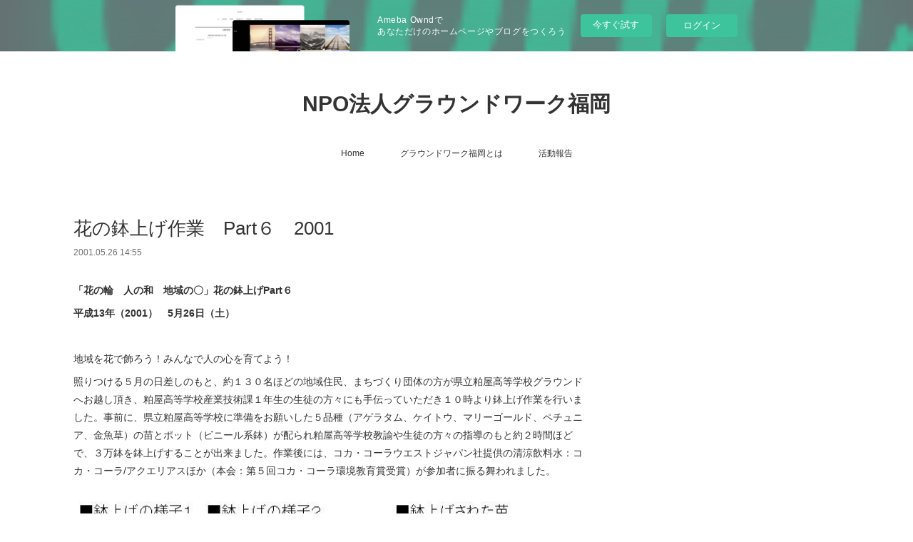

--- FILE ---
content_type: text/html; charset=utf-8
request_url: https://gw-fukuoka.amebaownd.com/posts/3760656
body_size: 11153
content:
<!doctype html>

            <html lang="ja" data-reactroot=""><head><meta charSet="UTF-8"/><meta http-equiv="X-UA-Compatible" content="IE=edge"/><meta name="viewport" content="width=device-width,user-scalable=no,initial-scale=1.0,minimum-scale=1.0,maximum-scale=1.0"/><title data-react-helmet="true">花の鉢上げ作業　Part６　2001 | NPO法人グラウンドワーク福岡</title><link data-react-helmet="true" rel="canonical" href="https://gw-fukuoka.amebaownd.com/posts/3760656/"/><meta name="description" content="「花の輪　人の和　地域の〇」花の鉢上げPart６平成13年（2001）　5月26日（土）地域を花で飾ろう！みんなで人の心を育てよう！照りつける５月の日差しのもと、約１３０名ほどの地域住民、まちづくり団"/><meta property="fb:app_id" content="522776621188656"/><meta property="og:url" content="https://www.gwfukuoka.jp/posts/3760656"/><meta property="og:type" content="article"/><meta property="og:title" content="花の鉢上げ作業　Part６　2001"/><meta property="og:description" content="「花の輪　人の和　地域の〇」花の鉢上げPart６平成13年（2001）　5月26日（土）地域を花で飾ろう！みんなで人の心を育てよう！照りつける５月の日差しのもと、約１３０名ほどの地域住民、まちづくり団"/><meta property="og:image" content="https://cdn.amebaowndme.com/madrid-prd/madrid-web/images/sites/408631/5a97bbf4fe0a0568ef479c214a461fbd_29bbcf4d86e1fb36347bf7a4ad2cb796.jpg"/><meta property="og:site_name" content="NPO法人グラウンドワーク福岡"/><meta property="og:locale" content="ja_JP"/><meta name="twitter:card" content="summary_large_image"/><meta name="twitter:site" content="@amebaownd"/><meta name="twitter:title" content="花の鉢上げ作業　Part６　2001 | NPO法人グラウンドワーク福岡"/><meta name="twitter:description" content="「花の輪　人の和　地域の〇」花の鉢上げPart６平成13年（2001）　5月26日（土）地域を花で飾ろう！みんなで人の心を育てよう！照りつける５月の日差しのもと、約１３０名ほどの地域住民、まちづくり団"/><meta name="twitter:image" content="https://cdn.amebaowndme.com/madrid-prd/madrid-web/images/sites/408631/5a97bbf4fe0a0568ef479c214a461fbd_29bbcf4d86e1fb36347bf7a4ad2cb796.jpg"/><meta name="twitter:app:id:iphone" content="911640835"/><meta name="twitter:app:url:iphone" content="amebaownd://public/sites/408631/posts/3760656"/><meta name="twitter:app:id:googleplay" content="jp.co.cyberagent.madrid"/><meta name="twitter:app:url:googleplay" content="amebaownd://public/sites/408631/posts/3760656"/><meta name="twitter:app:country" content="US"/><link rel="amphtml" href="https://amp.amebaownd.com/posts/3760656"/><link rel="alternate" type="application/rss+xml" title="NPO法人グラウンドワーク福岡" href="https://www.gwfukuoka.jp/rss.xml"/><link rel="alternate" type="application/atom+xml" title="NPO法人グラウンドワーク福岡" href="https://www.gwfukuoka.jp/atom.xml"/><link rel="sitemap" type="application/xml" title="Sitemap" href="/sitemap.xml"/><link href="https://static.amebaowndme.com/madrid-frontend/css/user.min-a66be375c.css" rel="stylesheet" type="text/css"/><link href="https://static.amebaowndme.com/madrid-frontend/css/vanilla/index.min-a66be375c.css" rel="stylesheet" type="text/css"/><link rel="icon" href="https://cdn.amebaowndme.com/madrid-prd/madrid-web/images/sites/408631/3cb9c73f6a5ec3397aa24acf864f925a_d9a0e75463b20924e5273bdef757f6aa.png?width=32&amp;height=32"/><link rel="apple-touch-icon" href="https://cdn.amebaowndme.com/madrid-prd/madrid-web/images/sites/408631/3cb9c73f6a5ec3397aa24acf864f925a_d9a0e75463b20924e5273bdef757f6aa.png?width=180&amp;height=180"/><style id="site-colors" charSet="UTF-8">.u-nav-clr {
  color: #333333;
}
.u-nav-bdr-clr {
  border-color: #333333;
}
.u-nav-bg-clr {
  background-color: #ffffff;
}
.u-nav-bg-bdr-clr {
  border-color: #ffffff;
}
.u-site-clr {
  color: #333333;
}
.u-base-bg-clr {
  background-color: #ffffff;
}
.u-btn-clr {
  color: #999999;
}
.u-btn-clr:hover,
.u-btn-clr--active {
  color: rgba(153,153,153, 0.7);
}
.u-btn-clr--disabled,
.u-btn-clr:disabled {
  color: rgba(153,153,153, 0.5);
}
.u-btn-bdr-clr {
  border-color: #bbbbbb;
}
.u-btn-bdr-clr:hover,
.u-btn-bdr-clr--active {
  border-color: rgba(187,187,187, 0.7);
}
.u-btn-bdr-clr--disabled,
.u-btn-bdr-clr:disabled {
  border-color: rgba(187,187,187, 0.5);
}
.u-btn-bg-clr {
  background-color: #bbbbbb;
}
.u-btn-bg-clr:hover,
.u-btn-bg-clr--active {
  background-color: rgba(187,187,187, 0.7);
}
.u-btn-bg-clr--disabled,
.u-btn-bg-clr:disabled {
  background-color: rgba(187,187,187, 0.5);
}
.u-txt-clr {
  color: #333333;
}
.u-txt-clr--lv1 {
  color: rgba(51,51,51, 0.7);
}
.u-txt-clr--lv2 {
  color: rgba(51,51,51, 0.5);
}
.u-txt-clr--lv3 {
  color: rgba(51,51,51, 0.3);
}
.u-txt-bg-clr {
  background-color: #eaeaea;
}
.u-lnk-clr,
.u-clr-area a {
  color: #3bb1c2;
}
.u-lnk-clr:visited,
.u-clr-area a:visited {
  color: rgba(59,177,194, 0.7);
}
.u-lnk-clr:hover,
.u-clr-area a:hover {
  color: rgba(59,177,194, 0.5);
}
.u-ttl-blk-clr {
  color: #333333;
}
.u-ttl-blk-bdr-clr {
  border-color: #333333;
}
.u-ttl-blk-bdr-clr--lv1 {
  border-color: #d6d6d6;
}
.u-bdr-clr {
  border-color: #eeeeee;
}
.u-acnt-bdr-clr {
  border-color: #333333;
}
.u-acnt-bg-clr {
  background-color: #333333;
}
body {
  background-color: #ffffff;
}
blockquote {
  color: rgba(51,51,51, 0.7);
  border-left-color: #eeeeee;
};</style><style id="user-css" charSet="UTF-8">/**
 * @media all
 * 全体に適用したいCSSを記述してください。
 */
/*
.btn__item {
  border-radius: 24px;
}
*/;</style><style media="screen and (max-width: 800px)" id="user-sp-css" charSet="UTF-8">/**
 * @media (max-width: 800px)
 * 画面幅が800px以下のスマートフォン、タブレット用のCSSを記述してください。
 */
/*
.btn__item {
  border-radius: 24px;
}url("https://cdn.amebaowndme.com/madrid-prd/madrid-web/images/sites/408631/2c946e962a1577f9972e529c68293463_3271cb08dd3c7a33e3a5e3b82df6e96b.jpg?width=600");
*/;</style><script>
              (function(i,s,o,g,r,a,m){i['GoogleAnalyticsObject']=r;i[r]=i[r]||function(){
              (i[r].q=i[r].q||[]).push(arguments)},i[r].l=1*new Date();a=s.createElement(o),
              m=s.getElementsByTagName(o)[0];a.async=1;a.src=g;m.parentNode.insertBefore(a,m)
              })(window,document,'script','//www.google-analytics.com/analytics.js','ga');
            </script></head><body id="mdrd-a66be375c" class="u-txt-clr u-base-bg-clr theme-vanilla plan-basic  "><noscript><iframe src="//www.googletagmanager.com/ns.html?id=GTM-PXK9MM" height="0" width="0" style="display:none;visibility:hidden"></iframe></noscript><script>
            (function(w,d,s,l,i){w[l]=w[l]||[];w[l].push({'gtm.start':
            new Date().getTime(),event:'gtm.js'});var f=d.getElementsByTagName(s)[0],
            j=d.createElement(s),dl=l!='dataLayer'?'&l='+l:'';j.async=true;j.src=
            '//www.googletagmanager.com/gtm.js?id='+i+dl;f.parentNode.insertBefore(j,f);
            })(window,document, 'script', 'dataLayer', 'GTM-PXK9MM');
            </script><div id="content"><div class="page " data-reactroot=""><div class="page__outer"><div class="page__inner u-base-bg-clr"><aside style="opacity:1 !important;visibility:visible !important;text-indent:0 !important;transform:none !important;display:block !important;position:static !important;padding:0 !important;overflow:visible !important;margin:0 !important"><div class="owndbarHeader  " style="opacity:1 !important;visibility:visible !important;text-indent:0 !important;transform:none !important;display:block !important;position:static !important;padding:0 !important;overflow:visible !important;margin:0 !important"></div></aside><header class="page__header header u-nav-bg-clr u-nav-bdr-clr"><div class="header__inner"><div class="header__site-info site-info"><div class="site-info__logo"><div><img alt=""/></div></div><p class="site-info__name"><a href="/" class="u-site-clr u-font">NPO法人グラウンドワーク福岡</a></p><p class="site-info__description u-txt-clr u-txt-clr--lv">福岡市にあるNPO法人。HUMAN LINK ～人と人とのつながりを通して誰もが幸せに暮らしていける22世紀の地域生活をめざします～　環境改善・環境教育・福祉啓発・国際交流</p></div><nav role="navigation" class="header__nav global-nav js-nav-overflow-criterion is-invisible"><ul class="global-nav__list u-nav-bg-clr u-nav-bdr-clr "><li class="global-nav__item u-nav-bdr-clr js-nav-item " data-item-title="Home" data-item-page-id="1541850" data-item-url-path="./"><a target="" class="u-nav-clr u-acnt-bdr-clr" href="/">Home</a></li><li class="global-nav__item u-nav-bdr-clr js-nav-item " data-item-title="グラウンドワーク福岡とは" data-item-page-id="3370316" data-item-url-path="./pages/3370316/page_201911102203"><a target="" class="u-nav-clr u-acnt-bdr-clr" href="/pages/3370316/page_201911102203">グラウンドワーク福岡とは</a></li><li class="global-nav__item u-nav-bdr-clr js-nav-item " data-item-title="活動報告" data-item-page-id="1542015" data-item-url-path="./pages/1542015/page_201801050058"><a target="" class="u-nav-clr u-acnt-bdr-clr" href="/pages/1542015/page_201801050058">活動報告</a></li></ul></nav><div class="header__icon header-icon"><span class="header-icon__item u-nav-bdr-clr"></span><span class="header-icon__item u-nav-bdr-clr"></span></div></div></header><div class="page__container page-container"><div class="page-container-inner"><div class="page-container__main"><div class="page__main--outer"><div role="main" class="page__main page__main--blog-detail"><div class="section"><div class="blog-article-outer"><article class="blog-article"><div class="blog-article__inner"><div class="blog-article__header"><div class="blog-article__title blog-title"><h1 class="blog-title__text u-txt-clr">花の鉢上げ作業　Part６　2001</h1></div><time class="blog-article__date u-txt-clr u-txt-clr--lv1" dateTime="2001-05-26T14:55:48Z">2001.05.26 14:55</time></div><div class="blog-article__content"><div class="blog-article__body blog-body"><div class="blog-body__item"><div class="blog-body__text u-txt-clr u-clr-area" data-block-type="text"><p><b>「花の輪　人の和　地域の〇」花の鉢上げPart６</b></p><p><b>平成13年（2001）　5月26日（土）</b></p><p><br></p><p>地域を花で飾ろう！みんなで人の心を育てよう！</p><p class="">照りつける５月の日差しのもと、約１３０名ほどの地域住民、まちづくり団体の方が県立粕屋高等学校グラウンドへお越し頂き、粕屋高等学校産業技術課１年生の生徒の方々にも手伝っていただき１０時より鉢上げ作業を行いました。事前に、県立粕屋高等学校に準備をお願いした５品種（アゲラタム、ケイトウ、マリーゴールド、ペチュニア、金魚草）の苗とポット（ビニール系鉢）が配られ粕屋高等学校教諭や生徒の方々の指導のもと約２時間ほどで、３万鉢を鉢上げすることが出来ました。作業後には、コカ・コーラウエストジャパン社提供の清涼飲料水：コカ・コーラ/アクエリアスほか（本会：第５回コカ・コーラ環境教育賞受賞）が参加者に振る舞われました。</p></div></div><div class="blog-body__item"><div class="img img__item-- img__item--fit"><div><img alt=""/></div></div></div><div class="blog-body__item"><div class="blog-body__text u-txt-clr u-clr-area" data-block-type="text"><p class="">イベントの一環とし、9/22（土）福岡市博多区博多市民センターにおいて「花の輪　人の和　地域の○」花のジョイントコンサートＰＡＲＴ４が行われます。9/22に、本日行った鉢上げの約5％（去年）が花を咲かせた、成長し再び持ち寄られ、障害を乗り越え音楽活動を続ける身障者の演奏をみんなで楽しもうというものです。入場無料。</p><p><br></p><p>主催　福岡県立福岡魁誠高等学校　特定非営利活動法人グラウンドワーク福岡</p><p>協力　コカ・コーラウエストジャパン株式会社<br></p></div></div></div></div><div class="blog-article__footer"><div class="bloginfo"><div class="bloginfo__category bloginfo-category"><ul class="bloginfo-category__list bloginfo-category-list"><li class="bloginfo-category-list__item"><a class="u-txt-clr u-txt-clr--lv2" href="/posts/categories/996437">活動レポート<!-- -->(<!-- -->259<!-- -->)</a></li><li class="bloginfo-category-list__item"><a class="u-txt-clr u-txt-clr--lv2" href="/posts/categories/1068617">花の鉢上げ作業<!-- -->(<!-- -->12<!-- -->)</a></li></ul></div></div><div class="reblog-btn-outer"><div class="reblog-btn-body"><button class="reblog-btn"><span class="reblog-btn__inner"><span class="icon icon--reblog2"></span></span></button></div></div></div></div><div class="complementary-outer complementary-outer--slot2"><div class="complementary complementary--shareButton "><div class="block-type--shareButton"><div class="share share--filled share--filled-4"><button class="share__btn--facebook share__btn share__btn--filled"><span aria-hidden="true" class="icon--facebook icon"></span></button><button class="share__btn--twitter share__btn share__btn--filled"><span aria-hidden="true" class="icon--twitter icon"></span></button><button class="share__btn--googleplus share__btn share__btn--filled"><span aria-hidden="true" class="icon--googleplus icon"></span></button><button class="share__btn--tumblr share__btn share__btn--filled"><span aria-hidden="true" class="icon--tumblr icon"></span></button></div></div></div><div class="complementary complementary--siteFollow "><div class="block-type--siteFollow"><div class="site-follow u-bdr-clr"><div class="site-follow__img"><div><img alt=""/></div></div><div class="site-follow__body"><p class="site-follow__title u-txt-clr"><span class="site-follow__title-inner ">NPO法人グラウンドワーク福岡</span></p><p class="site-follow__text u-txt-clr u-txt-clr--lv1">福岡市にあるNPO法人。HUMAN LINK ～人と人とのつながりを通して誰もが幸せに暮らしていける22世紀の地域生活をめざします～　環境改善・環境教育・福祉啓発・国際交流</p><div class="site-follow__btn-outer"><button class="site-follow__btn site-follow__btn--yet"><div class="site-follow__btn-text"><span aria-hidden="true" class="site-follow__icon icon icon--plus"></span>フォロー</div></button></div></div></div></div></div><div class="complementary complementary--relatedPosts "><div class="block-type--relatedPosts"></div></div></div><div class="blog-article__comment"><div class="comment-list js-comment-list"><div><p class="comment-count u-txt-clr u-txt-clr--lv2"><span>0</span>コメント</p><ul><li class="comment-list__item comment-item js-comment-form"><div class="comment-item__body"><form class="comment-item__form u-bdr-clr "><div class="comment-item__form-head"><textarea type="text" id="post-comment" maxLength="1100" placeholder="コメントする..." class="comment-item__input"></textarea></div><div class="comment-item__form-foot"><p class="comment-item__count-outer"><span class="comment-item__count ">1000</span> / 1000</p><button type="submit" disabled="" class="comment-item__submit">投稿</button></div></form></div></li></ul></div></div></div><div class="pswp" tabindex="-1" role="dialog" aria-hidden="true"><div class="pswp__bg"></div><div class="pswp__scroll-wrap"><div class="pswp__container"><div class="pswp__item"></div><div class="pswp__item"></div><div class="pswp__item"></div></div><div class="pswp__ui pswp__ui--hidden"><div class="pswp__top-bar"><div class="pswp__counter"></div><button class="pswp__button pswp__button--close" title="Close (Esc)"></button><button class="pswp__button pswp__button--share" title="Share"></button><button class="pswp__button pswp__button--fs" title="Toggle fullscreen"></button><button class="pswp__button pswp__button--zoom" title="Zoom in/out"></button><div class="pswp__preloader"><div class="pswp__preloader__icn"><div class="pswp__preloader__cut"><div class="pswp__preloader__donut"></div></div></div></div></div><div class="pswp__share-modal pswp__share-modal--hidden pswp__single-tap"><div class="pswp__share-tooltip"></div></div><div class="pswp__button pswp__button--close pswp__close"><span class="pswp__close__item pswp__close"></span><span class="pswp__close__item pswp__close"></span></div><div class="pswp__bottom-bar"><button class="pswp__button pswp__button--arrow--left js-lightbox-arrow" title="Previous (arrow left)"></button><button class="pswp__button pswp__button--arrow--right js-lightbox-arrow" title="Next (arrow right)"></button></div><div class=""><div class="pswp__caption"><div class="pswp__caption"></div><div class="pswp__caption__link"><a class="js-link"></a></div></div></div></div></div></div></article></div></div></div></div></div><aside class="page-container__side page-container__side--east"><div class="complementary-outer complementary-outer--slot11"><div class="complementary complementary--html complementary--sidebar"><div class="block-type--html"><div class="block u-clr-area"><iframe seamless="" style="height:16px" class="js-mdrd-block-html-target block-html__frame"></iframe></div></div></div><div class="complementary complementary--keywordSearch complementary--sidebar"><div class="block-type--keywordSearch"><div class="block-type--keyword-search"><div class="keyword-search u-bdr-clr"><form action="" name="keywordSearchForm0" novalidate=""><label for="keyword-search-0" aria-hidden="true" class="keyword-search__icon icon icon--search3"></label><input type="search" id="keyword-search-0" placeholder="キーワードを入力" name="keyword" maxLength="100" class="keyword-search__input"/></form></div></div></div></div><div class="complementary complementary--postsCategory complementary--sidebar"><div class="block-type--postsCategory"></div></div><div class="complementary complementary--postsArchive complementary--sidebar"><div class="block-type--postsArchive"></div></div><div class="complementary complementary--siteFollow complementary--sidebar"><div class="block-type--siteFollow"><div class="site-follow u-bdr-clr"><div class="site-follow__img"><div><img alt=""/></div></div><div class="site-follow__body"><p class="site-follow__title u-txt-clr"><span class="site-follow__title-inner ">NPO法人グラウンドワーク福岡</span></p><p class="site-follow__text u-txt-clr u-txt-clr--lv1">福岡市にあるNPO法人。HUMAN LINK ～人と人とのつながりを通して誰もが幸せに暮らしていける22世紀の地域生活をめざします～　環境改善・環境教育・福祉啓発・国際交流</p><div class="site-follow__btn-outer"><button class="site-follow__btn site-follow__btn--yet"><div class="site-follow__btn-text"><span aria-hidden="true" class="site-follow__icon icon icon--plus"></span>フォロー</div></button></div></div></div></div></div><div class="pswp" tabindex="-1" role="dialog" aria-hidden="true"><div class="pswp__bg"></div><div class="pswp__scroll-wrap"><div class="pswp__container"><div class="pswp__item"></div><div class="pswp__item"></div><div class="pswp__item"></div></div><div class="pswp__ui pswp__ui--hidden"><div class="pswp__top-bar"><div class="pswp__counter"></div><button class="pswp__button pswp__button--close" title="Close (Esc)"></button><button class="pswp__button pswp__button--share" title="Share"></button><button class="pswp__button pswp__button--fs" title="Toggle fullscreen"></button><button class="pswp__button pswp__button--zoom" title="Zoom in/out"></button><div class="pswp__preloader"><div class="pswp__preloader__icn"><div class="pswp__preloader__cut"><div class="pswp__preloader__donut"></div></div></div></div></div><div class="pswp__share-modal pswp__share-modal--hidden pswp__single-tap"><div class="pswp__share-tooltip"></div></div><div class="pswp__button pswp__button--close pswp__close"><span class="pswp__close__item pswp__close"></span><span class="pswp__close__item pswp__close"></span></div><div class="pswp__bottom-bar"><button class="pswp__button pswp__button--arrow--left js-lightbox-arrow" title="Previous (arrow left)"></button><button class="pswp__button pswp__button--arrow--right js-lightbox-arrow" title="Next (arrow right)"></button></div><div class=""><div class="pswp__caption"><div class="pswp__caption"></div><div class="pswp__caption__link"><a class="js-link"></a></div></div></div></div></div></div></div></aside></div></div><aside style="opacity:1 !important;visibility:visible !important;text-indent:0 !important;transform:none !important;display:block !important;position:static !important;padding:0 !important;overflow:visible !important;margin:0 !important"><div class="owndbar" style="opacity:1 !important;visibility:visible !important;text-indent:0 !important;transform:none !important;display:block !important;position:static !important;padding:0 !important;overflow:visible !important;margin:0 !important"></div></aside><footer role="contentinfo" class="page__footer footer" style="opacity:1 !important;visibility:visible !important;text-indent:0 !important;overflow:visible !important;position:static !important"><div class="footer__inner u-bdr-clr footer--pagetop" style="opacity:1 !important;visibility:visible !important;text-indent:0 !important;overflow:visible !important;display:block !important;transform:none !important"><p class="pagetop"><a href="#" class="pagetop__link u-bdr-clr">Page Top</a></p><div class="footer__item u-bdr-clr" style="opacity:1 !important;visibility:visible !important;text-indent:0 !important;overflow:visible !important;display:block !important;transform:none !important"><p class="footer__copyright u-font"><small class="u-txt-clr u-txt-clr--lv2 u-font" style="color:rgba(51,51,51, 0.5) !important">Copyright (c) NPO GROUNDWORK FUKUOKA</small></p><div class="powered-by"><a href="https://www.amebaownd.com" class="powered-by__link"><span class="powered-by__text">Powered by</span><span class="powered-by__logo">AmebaOwnd</span><span class="powered-by__text">無料でホームページをつくろう</span></a></div></div></div></footer></div></div><div class="toast"></div></div></div><img src="//sy.ameblo.jp/sync/?org=sy.amebaownd.com" alt="" style="display:none" width="1" height="1"/><script charSet="UTF-8">window.mdrdEnv="prd";</script><script charSet="UTF-8">window.INITIAL_STATE={"authenticate":{"authCheckCompleted":false,"isAuthorized":false},"blogPostReblogs":{},"category":{},"currentSite":{"fetching":false,"status":null,"site":{}},"shopCategory":{},"categories":{},"notifications":{},"page":{},"paginationTitle":{},"postArchives":{},"postComments":{"3760656":{"data":[],"pagination":{"total":0,"offset":0,"limit":3,"cursors":{"after":"","before":""}},"fetching":false},"submitting":false,"postStatus":null},"postDetail":{"postDetail-blogPostId:3760656":{"fetching":false,"loaded":true,"meta":{"code":200},"data":{"id":"3760656","userId":"553821","siteId":"408631","status":"publish","title":"花の鉢上げ作業　Part６　2001","contents":[{"type":"text","format":"html","value":"\u003Cp\u003E\u003Cb\u003E「花の輪　人の和　地域の〇」花の鉢上げPart６\u003C\u002Fb\u003E\u003C\u002Fp\u003E\u003Cp\u003E\u003Cb\u003E平成13年（2001）　5月26日（土）\u003C\u002Fb\u003E\u003C\u002Fp\u003E\u003Cp\u003E\u003Cbr\u003E\u003C\u002Fp\u003E\u003Cp\u003E地域を花で飾ろう！みんなで人の心を育てよう！\u003C\u002Fp\u003E\u003Cp class=\"\"\u003E照りつける５月の日差しのもと、約１３０名ほどの地域住民、まちづくり団体の方が県立粕屋高等学校グラウンドへお越し頂き、粕屋高等学校産業技術課１年生の生徒の方々にも手伝っていただき１０時より鉢上げ作業を行いました。事前に、県立粕屋高等学校に準備をお願いした５品種（アゲラタム、ケイトウ、マリーゴールド、ペチュニア、金魚草）の苗とポット（ビニール系鉢）が配られ粕屋高等学校教諭や生徒の方々の指導のもと約２時間ほどで、３万鉢を鉢上げすることが出来ました。作業後には、コカ・コーラウエストジャパン社提供の清涼飲料水：コカ・コーラ\u002Fアクエリアスほか（本会：第５回コカ・コーラ環境教育賞受賞）が参加者に振る舞われました。\u003C\u002Fp\u003E"},{"type":"image","fit":true,"scale":1,"align":"","url":"https:\u002F\u002Fcdn.amebaowndme.com\u002Fmadrid-prd\u002Fmadrid-web\u002Fimages\u002Fsites\u002F408631\u002F5a97bbf4fe0a0568ef479c214a461fbd_29bbcf4d86e1fb36347bf7a4ad2cb796.jpg","link":"","width":682,"height":288,"target":"_self","lightboxIndex":0},{"type":"text","format":"html","value":"\u003Cp class=\"\"\u003Eイベントの一環とし、9\u002F22（土）福岡市博多区博多市民センターにおいて「花の輪　人の和　地域の○」花のジョイントコンサートＰＡＲＴ４が行われます。9\u002F22に、本日行った鉢上げの約5％（去年）が花を咲かせた、成長し再び持ち寄られ、障害を乗り越え音楽活動を続ける身障者の演奏をみんなで楽しもうというものです。入場無料。\u003C\u002Fp\u003E\u003Cp\u003E\u003Cbr\u003E\u003C\u002Fp\u003E\u003Cp\u003E主催　福岡県立福岡魁誠高等学校　特定非営利活動法人グラウンドワーク福岡\u003C\u002Fp\u003E\u003Cp\u003E協力　コカ・コーラウエストジャパン株式会社\u003Cbr\u003E\u003C\u002Fp\u003E"}],"urlPath":"","publishedUrl":"https:\u002F\u002Fwww.gwfukuoka.jp\u002Fposts\u002F3760656","ogpDescription":"","ogpImageUrl":"","contentFiltered":"","viewCount":0,"commentCount":0,"reblogCount":0,"prevBlogPost":{"id":"3760560","title":"雪舟庭園「魚楽園」周辺整備　WS　番外編　蓮根畑その後","summary":"番外編　蓮根畑その後　　平成13年（2001）8月26日雪舟庭園「魚楽園」周辺整備ワークショップ（2001年3～4月） にて整備した蓮根畑の蓮に花が咲きました。そして大粒の美しいつぼみがそこかしこにあります。一石二鳥計画の一つ「花」が魚楽園にさらに彩りを添えました。 ","imageUrl":"https:\u002F\u002Fcdn.amebaowndme.com\u002Fmadrid-prd\u002Fmadrid-web\u002Fimages\u002Fsites\u002F408631\u002Fe95ae0ade7171272d7f87ae6055eeab4_047de9f3b5c89674ea1f28aa9ecd0676.jpg","publishedAt":"2001-08-26T14:55:35Z"},"nextBlogPost":{"id":"3760531","title":"雪舟庭園「魚楽園」周辺整備　WS③","summary":"雪舟庭園「魚楽園」周辺整備ワークショップ ③　計画を実行しよう！第１回目　平成13年（2001）4月21日これまで２回のワークショップにて考えた整備計画を実現する番です。しし、あいにくの雨模様、朝からしとしと降り続く雨の中、カッパ姿の有志が作業へと向かいました。キバシャキ隊：蓮根畑整備 魚楽園の庭先、休耕田を利用し蓮根畑を造成中です。重機を導入し休耕田として荒れた田んぼを掘り起こしています。その後、耕耘機でさらに耕し、たい肥を与え、水を引込み蓮根畑をつくり上げました。 ","imageUrl":"https:\u002F\u002Fcdn.amebaowndme.com\u002Fmadrid-prd\u002Fmadrid-web\u002Fimages\u002Fsites\u002F408631\u002F5f82244a9fb790d3900411644c308aeb_4267ed08548d2daddb11142dde398b5a.jpg","publishedAt":"2001-04-21T14:55:31Z"},"rebloggedPost":false,"blogCategories":[{"id":"996437","siteId":"408631","label":"活動レポート","publishedCount":259,"createdAt":"2018-01-04T15:53:08Z","updatedAt":"2024-06-01T13:02:43Z"},{"id":"1068617","siteId":"408631","label":"花の鉢上げ作業","publishedCount":12,"createdAt":"2018-02-10T22:08:45Z","updatedAt":"2024-06-01T13:02:43Z"}],"user":{"id":"553821","nickname":"グラウンドワーク福岡","description":"グラウンドワーク福岡では、設立依頼変わらぬ目的である　”　誰ものが幸せに暮らしていける地域社会づくり　”　の為に、地域住民・企業・行政をはじめ本会会員と共に活動を行っております。地域に横たわる問題の根は、実に複雑に絡み合っています。私たちは、これらの問題をさまざまな視点からとらえよりよい地域社会づくりをめざします。","official":false,"photoUrl":"https:\u002F\u002Fprofile-api.ameba.jp\u002Fv2\u002Fas\u002Fj867dbed9a53f6cac77da0d56d3dea9a26f1f2ac\u002FprofileImage?cat=300","followingCount":2,"createdAt":"2018-01-04T14:36:58Z","updatedAt":"2025-09-01T21:24:43Z"},"updateUser":{"id":"553821","nickname":"グラウンドワーク福岡","description":"グラウンドワーク福岡では、設立依頼変わらぬ目的である　”　誰ものが幸せに暮らしていける地域社会づくり　”　の為に、地域住民・企業・行政をはじめ本会会員と共に活動を行っております。地域に横たわる問題の根は、実に複雑に絡み合っています。私たちは、これらの問題をさまざまな視点からとらえよりよい地域社会づくりをめざします。","official":false,"photoUrl":"https:\u002F\u002Fprofile-api.ameba.jp\u002Fv2\u002Fas\u002Fj867dbed9a53f6cac77da0d56d3dea9a26f1f2ac\u002FprofileImage?cat=300","followingCount":2,"createdAt":"2018-01-04T14:36:58Z","updatedAt":"2025-09-01T21:24:43Z"},"comments":{"pagination":{"total":0,"offset":0,"limit":3,"cursors":{"after":"","before":""}},"data":[]},"publishedAt":"2001-05-26T14:55:48Z","createdAt":"2018-02-25T02:35:35Z","updatedAt":"2018-02-25T02:45:51Z","version":4}}},"postList":{},"shopList":{},"shopItemDetail":{},"pureAd":{},"keywordSearch":{},"proxyFrame":{"loaded":false},"relatedPostList":{},"route":{"route":{"path":"\u002Fposts\u002F:blog_post_id","component":function Connect(props, context) {
        _classCallCheck(this, Connect);

        var _this = _possibleConstructorReturn(this, _Component.call(this, props, context));

        _this.version = version;
        _this.store = props.store || context.store;

        (0, _invariant2["default"])(_this.store, 'Could not find "store" in either the context or ' + ('props of "' + connectDisplayName + '". ') + 'Either wrap the root component in a <Provider>, ' + ('or explicitly pass "store" as a prop to "' + connectDisplayName + '".'));

        var storeState = _this.store.getState();
        _this.state = { storeState: storeState };
        _this.clearCache();
        return _this;
      },"route":{"id":"0","type":"blog_post_detail","idForType":"0","title":"","urlPath":"\u002Fposts\u002F:blog_post_id","isHomePage":false}},"params":{"blog_post_id":"3760656"},"location":{"pathname":"\u002Fposts\u002F3760656","search":"","hash":"","action":"POP","key":"t11euz","query":{}}},"siteConfig":{"tagline":"福岡市にあるNPO法人。HUMAN LINK ～人と人とのつながりを通して誰もが幸せに暮らしていける22世紀の地域生活をめざします～　環境改善・環境教育・福祉啓発・国際交流","title":"NPO法人グラウンドワーク福岡","copyright":"Copyright (c) NPO GROUNDWORK FUKUOKA","iconUrl":"https:\u002F\u002Fcdn.amebaowndme.com\u002Fmadrid-prd\u002Fmadrid-web\u002Fimages\u002Fsites\u002F408631\u002F7e924679338a6fb32b4d59f7bca3050f_51bc21e864e1caaa023d0f85d3a11015.png","logoUrl":"https:\u002F\u002Fcdn.amebaowndme.com\u002Fmadrid-prd\u002Fmadrid-web\u002Fimages\u002Fsites\u002F408631\u002Fd40fb320a0e836438fed8e32e522ea62_d000938f4d4552fb7546f542d4a0a813.png","coverImageUrl":"https:\u002F\u002Fcdn.amebaowndme.com\u002Fmadrid-prd\u002Fmadrid-web\u002Fimages\u002Fsites\u002F408631\u002F444b42338722a2d5715c1d2370803e9a_780f70786d31b518cb960198b3f5e10d.jpg","homePageId":"1541850","siteId":"408631","siteCategoryIds":[371,375],"themeId":"16","theme":"vanilla","shopId":"","openedShop":false,"shop":{"law":{"userType":"","corporateName":"","firstName":"","lastName":"","zipCode":"","prefecture":"","address":"","telNo":"","aboutContact":"","aboutPrice":"","aboutPay":"","aboutService":"","aboutReturn":""},"privacyPolicy":{"operator":"","contact":"","collectAndUse":"","restrictionToThirdParties":"","supervision":"","disclosure":"","cookie":""}},"user":{"id":"553821","nickname":"グラウンドワーク福岡","photoUrl":"","createdAt":"2018-01-04T14:36:58Z","updatedAt":"2025-09-01T21:24:43Z"},"commentApproval":"accept","plan":{"id":"1","name":"Free","ownd_header":false,"powered_by":false,"pure_ads":false},"verifiedType":"general","navigations":[{"title":"Home","urlPath":".\u002F","target":"_self","pageId":"1541850"},{"title":"グラウンドワーク福岡とは","urlPath":".\u002Fpages\u002F3370316\u002Fpage_201911102203","target":"_self","pageId":"3370316"},{"title":"活動報告","urlPath":".\u002Fpages\u002F1542015\u002Fpage_201801050058","target":"_self","pageId":"1542015"}],"routings":[{"id":"0","type":"blog","idForType":"0","title":"","urlPath":"\u002Fposts\u002Fpage\u002F:page_num","isHomePage":false},{"id":"0","type":"blog_post_archive","idForType":"0","title":"","urlPath":"\u002Fposts\u002Farchives\u002F:yyyy\u002F:mm","isHomePage":false},{"id":"0","type":"blog_post_archive","idForType":"0","title":"","urlPath":"\u002Fposts\u002Farchives\u002F:yyyy\u002F:mm\u002Fpage\u002F:page_num","isHomePage":false},{"id":"0","type":"blog_post_category","idForType":"0","title":"","urlPath":"\u002Fposts\u002Fcategories\u002F:category_id","isHomePage":false},{"id":"0","type":"blog_post_category","idForType":"0","title":"","urlPath":"\u002Fposts\u002Fcategories\u002F:category_id\u002Fpage\u002F:page_num","isHomePage":false},{"id":"0","type":"author","idForType":"0","title":"","urlPath":"\u002Fauthors\u002F:user_id","isHomePage":false},{"id":"0","type":"author","idForType":"0","title":"","urlPath":"\u002Fauthors\u002F:user_id\u002Fpage\u002F:page_num","isHomePage":false},{"id":"0","type":"blog_post_category","idForType":"0","title":"","urlPath":"\u002Fposts\u002Fcategory\u002F:category_id","isHomePage":false},{"id":"0","type":"blog_post_category","idForType":"0","title":"","urlPath":"\u002Fposts\u002Fcategory\u002F:category_id\u002Fpage\u002F:page_num","isHomePage":false},{"id":"0","type":"blog_post_detail","idForType":"0","title":"","urlPath":"\u002Fposts\u002F:blog_post_id","isHomePage":false},{"id":"0","type":"keywordSearch","idForType":"0","title":"","urlPath":"\u002Fsearch\u002Fq\u002F:query","isHomePage":false},{"id":"0","type":"keywordSearch","idForType":"0","title":"","urlPath":"\u002Fsearch\u002Fq\u002F:query\u002Fpage\u002F:page_num","isHomePage":false},{"id":"3370316","type":"static","idForType":"0","title":"グラウンドワーク福岡とは","urlPath":"\u002Fpages\u002F3370316\u002F","isHomePage":false},{"id":"3370316","type":"static","idForType":"0","title":"グラウンドワーク福岡とは","urlPath":"\u002Fpages\u002F3370316\u002F:url_path","isHomePage":false},{"id":"1648693","type":"static","idForType":"0","title":"ページ","urlPath":"\u002Fpages\u002F1648693\u002F","isHomePage":false},{"id":"1648693","type":"static","idForType":"0","title":"ページ","urlPath":"\u002Fpages\u002F1648693\u002F:url_path","isHomePage":false},{"id":"1648539","type":"twitterTimeline","idForType":"0","title":"Twitter","urlPath":"\u002Fpages\u002F1648539\u002F","isHomePage":false},{"id":"1648539","type":"twitterTimeline","idForType":"0","title":"Twitter","urlPath":"\u002Fpages\u002F1648539\u002F:url_path","isHomePage":false},{"id":"1648537","type":"facebookFeed","idForType":"0","title":"SNS","urlPath":"\u002Fpages\u002F1648537\u002F","isHomePage":false},{"id":"1648537","type":"facebookFeed","idForType":"0","title":"SNS","urlPath":"\u002Fpages\u002F1648537\u002F:url_path","isHomePage":false},{"id":"1648494","type":"static","idForType":"0","title":"会員募集","urlPath":"\u002Fpages\u002F1648494\u002F","isHomePage":false},{"id":"1648494","type":"static","idForType":"0","title":"会員募集","urlPath":"\u002Fpages\u002F1648494\u002F:url_path","isHomePage":false},{"id":"1648487","type":"static","idForType":"0","title":"GWFグッズ","urlPath":"\u002Fpages\u002F1648487\u002F","isHomePage":false},{"id":"1648487","type":"static","idForType":"0","title":"GWFグッズ","urlPath":"\u002Fpages\u002F1648487\u002F:url_path","isHomePage":false},{"id":"1648484","type":"static","idForType":"0","title":"お問い合わせ","urlPath":"\u002Fpages\u002F1648484\u002F","isHomePage":false},{"id":"1648484","type":"static","idForType":"0","title":"お問い合わせ","urlPath":"\u002Fpages\u002F1648484\u002F:url_path","isHomePage":false},{"id":"1542015","type":"static","idForType":"0","title":"活動報告","urlPath":"\u002Fpages\u002F1542015\u002F","isHomePage":false},{"id":"1542015","type":"static","idForType":"0","title":"活動報告","urlPath":"\u002Fpages\u002F1542015\u002F:url_path","isHomePage":false},{"id":"1541882","type":"static","idForType":"0","title":"団体概要","urlPath":"\u002Fpages\u002F1541882\u002F","isHomePage":false},{"id":"1541882","type":"static","idForType":"0","title":"団体概要","urlPath":"\u002Fpages\u002F1541882\u002F:url_path","isHomePage":false},{"id":"1541850","type":"blog","idForType":"0","title":"Home","urlPath":"\u002Fpages\u002F1541850\u002F","isHomePage":true},{"id":"1541850","type":"blog","idForType":"0","title":"Home","urlPath":"\u002Fpages\u002F1541850\u002F:url_path","isHomePage":true},{"id":"1541850","type":"blog","idForType":"0","title":"Home","urlPath":"\u002F","isHomePage":true}],"siteColors":{"navigationBackground":"#ffffff","navigationText":"#333333","siteTitleText":"#333333","background":"#ffffff","buttonBackground":"#bbbbbb","buttonText":"#999999","text":"#333333","link":"#3bb1c2","titleBlock":"#333333","border":"#eeeeee","accent":"#333333"},"wovnioAttribute":"","useAuthorBlock":false,"twitterHashtags":"","createdAt":"2018-01-04T14:37:13Z","seoTitle":"NPO法人グラウンドワーク福岡","isPreview":false,"siteCategory":[{"id":"371","label":"会社や団体"},{"id":"375","label":"NPO・NGO"}],"previewPost":null,"previewShopItem":null,"hasAmebaIdConnection":true,"serverTime":"2025-11-16T01:17:43Z","complementaries":{"1":{"contents":{"layout":{"rows":[{"columns":[{"blocks":[]}]}]}},"created_at":"2018-02-13T23:37:35Z","updated_at":"2018-02-13T23:41:12Z"},"2":{"contents":{"layout":{"rows":[{"columns":[{"blocks":[{"type":"shareButton","design":"filled","providers":["facebook","twitter","googleplus","tumblr"]},{"type":"siteFollow","description":""},{"type":"relatedPosts","layoutType":"listl","showHeading":true,"heading":"最近の活動レポート","limit":3}]}]}]}},"created_at":"2018-01-04T14:37:13Z","updated_at":"2018-02-13T23:41:12Z"},"3":{"contents":{"layout":{"rows":[{"columns":[{"blocks":[]}]}]}},"created_at":"2018-02-13T23:37:35Z","updated_at":"2018-02-13T23:41:12Z"},"4":{"contents":{"layout":{"rows":[{"columns":[{"blocks":[]}]}]}},"created_at":"2018-02-13T23:37:35Z","updated_at":"2018-02-13T23:41:12Z"},"11":{"contents":{"layout":{"rows":[{"columns":[{"blocks":[{"type":"html","source":"\u003Ciframe src=\"https:\u002F\u002Fcalendar.google.com\u002Fcalendar\u002Fembed?height=400&amp;wkst=1&amp;bgcolor=%23FFFFFF&amp;src=gwfukuoka2%40gmail.com&amp;color=%23B1440E&amp;ctz=Asia%2FTokyo\" style=\"border-width:0\" width=\"300\" height=\"400\" frameborder=\"0\" scrolling=\"no\"\u003E\u003C\u002Fiframe\u003E"},{"type":"keywordSearch","heading":"","showHeading":false},{"type":"postsCategory","heading":"カテゴリ","showHeading":true,"showCount":true,"design":"tagcloud"},{"type":"postsArchive","heading":"アーカイブ","showHeading":true,"design":"accordion"},{"type":"siteFollow","description":""}]}]}]}},"created_at":"2018-01-04T14:37:13Z","updated_at":"2018-02-14T11:39:02Z"}},"siteColorsCss":".u-nav-clr {\n  color: #333333;\n}\n.u-nav-bdr-clr {\n  border-color: #333333;\n}\n.u-nav-bg-clr {\n  background-color: #ffffff;\n}\n.u-nav-bg-bdr-clr {\n  border-color: #ffffff;\n}\n.u-site-clr {\n  color: #333333;\n}\n.u-base-bg-clr {\n  background-color: #ffffff;\n}\n.u-btn-clr {\n  color: #999999;\n}\n.u-btn-clr:hover,\n.u-btn-clr--active {\n  color: rgba(153,153,153, 0.7);\n}\n.u-btn-clr--disabled,\n.u-btn-clr:disabled {\n  color: rgba(153,153,153, 0.5);\n}\n.u-btn-bdr-clr {\n  border-color: #bbbbbb;\n}\n.u-btn-bdr-clr:hover,\n.u-btn-bdr-clr--active {\n  border-color: rgba(187,187,187, 0.7);\n}\n.u-btn-bdr-clr--disabled,\n.u-btn-bdr-clr:disabled {\n  border-color: rgba(187,187,187, 0.5);\n}\n.u-btn-bg-clr {\n  background-color: #bbbbbb;\n}\n.u-btn-bg-clr:hover,\n.u-btn-bg-clr--active {\n  background-color: rgba(187,187,187, 0.7);\n}\n.u-btn-bg-clr--disabled,\n.u-btn-bg-clr:disabled {\n  background-color: rgba(187,187,187, 0.5);\n}\n.u-txt-clr {\n  color: #333333;\n}\n.u-txt-clr--lv1 {\n  color: rgba(51,51,51, 0.7);\n}\n.u-txt-clr--lv2 {\n  color: rgba(51,51,51, 0.5);\n}\n.u-txt-clr--lv3 {\n  color: rgba(51,51,51, 0.3);\n}\n.u-txt-bg-clr {\n  background-color: #eaeaea;\n}\n.u-lnk-clr,\n.u-clr-area a {\n  color: #3bb1c2;\n}\n.u-lnk-clr:visited,\n.u-clr-area a:visited {\n  color: rgba(59,177,194, 0.7);\n}\n.u-lnk-clr:hover,\n.u-clr-area a:hover {\n  color: rgba(59,177,194, 0.5);\n}\n.u-ttl-blk-clr {\n  color: #333333;\n}\n.u-ttl-blk-bdr-clr {\n  border-color: #333333;\n}\n.u-ttl-blk-bdr-clr--lv1 {\n  border-color: #d6d6d6;\n}\n.u-bdr-clr {\n  border-color: #eeeeee;\n}\n.u-acnt-bdr-clr {\n  border-color: #333333;\n}\n.u-acnt-bg-clr {\n  background-color: #333333;\n}\nbody {\n  background-color: #ffffff;\n}\nblockquote {\n  color: rgba(51,51,51, 0.7);\n  border-left-color: #eeeeee;\n}","siteFont":{"id":"3","name":"Helvetica"},"siteCss":"\u002F**\n * @media all\n * 全体に適用したいCSSを記述してください。\n *\u002F\n\u002F*\n.btn__item {\n  border-radius: 24px;\n}\n*\u002F","siteSpCss":"\u002F**\n * @media (max-width: 800px)\n * 画面幅が800px以下のスマートフォン、タブレット用のCSSを記述してください。\n *\u002F\n\u002F*\n.btn__item {\n  border-radius: 24px;\n}url(\"https:\u002F\u002Fcdn.amebaowndme.com\u002Fmadrid-prd\u002Fmadrid-web\u002Fimages\u002Fsites\u002F408631\u002F2c946e962a1577f9972e529c68293463_3271cb08dd3c7a33e3a5e3b82df6e96b.jpg?width=600\");\n*\u002F","meta":{"Title":"花の鉢上げ作業　Part６　2001 | NPO法人グラウンドワーク福岡","Description":"「花の輪　人の和　地域の〇」花の鉢上げPart６平成13年（2001）　5月26日（土）地域を花で飾ろう！みんなで人の心を育てよう！照りつける５月の日差しのもと、約１３０名ほどの地域住民、まちづくり団","Keywords":"","Noindex":false,"Nofollow":false,"CanonicalUrl":"https:\u002F\u002Fwww.gwfukuoka.jp\u002Fposts\u002F3760656","AmpHtml":"https:\u002F\u002Famp.amebaownd.com\u002Fposts\u002F3760656","DisabledFragment":false,"OgMeta":{"Type":"article","Title":"花の鉢上げ作業　Part６　2001","Description":"「花の輪　人の和　地域の〇」花の鉢上げPart６平成13年（2001）　5月26日（土）地域を花で飾ろう！みんなで人の心を育てよう！照りつける５月の日差しのもと、約１３０名ほどの地域住民、まちづくり団","Image":"https:\u002F\u002Fcdn.amebaowndme.com\u002Fmadrid-prd\u002Fmadrid-web\u002Fimages\u002Fsites\u002F408631\u002F5a97bbf4fe0a0568ef479c214a461fbd_29bbcf4d86e1fb36347bf7a4ad2cb796.jpg","SiteName":"NPO法人グラウンドワーク福岡","Locale":"ja_JP"},"DeepLinkMeta":{"Ios":{"Url":"amebaownd:\u002F\u002Fpublic\u002Fsites\u002F408631\u002Fposts\u002F3760656","AppStoreId":"911640835","AppName":"Ameba Ownd"},"Android":{"Url":"amebaownd:\u002F\u002Fpublic\u002Fsites\u002F408631\u002Fposts\u002F3760656","AppName":"Ameba Ownd","Package":"jp.co.cyberagent.madrid"},"WebUrl":"https:\u002F\u002Fwww.gwfukuoka.jp\u002Fposts\u002F3760656"},"TwitterCard":{"Type":"summary_large_image","Site":"@amebaownd","Creator":"","Title":"花の鉢上げ作業　Part６　2001 | NPO法人グラウンドワーク福岡","Description":"「花の輪　人の和　地域の〇」花の鉢上げPart６平成13年（2001）　5月26日（土）地域を花で飾ろう！みんなで人の心を育てよう！照りつける５月の日差しのもと、約１３０名ほどの地域住民、まちづくり団","Image":"https:\u002F\u002Fcdn.amebaowndme.com\u002Fmadrid-prd\u002Fmadrid-web\u002Fimages\u002Fsites\u002F408631\u002F5a97bbf4fe0a0568ef479c214a461fbd_29bbcf4d86e1fb36347bf7a4ad2cb796.jpg"},"TwitterAppCard":{"CountryCode":"US","IPhoneAppId":"911640835","AndroidAppPackageName":"jp.co.cyberagent.madrid","CustomUrl":"amebaownd:\u002F\u002Fpublic\u002Fsites\u002F408631\u002Fposts\u002F3760656"},"SiteName":"NPO法人グラウンドワーク福岡","ImageUrl":"https:\u002F\u002Fcdn.amebaowndme.com\u002Fmadrid-prd\u002Fmadrid-web\u002Fimages\u002Fsites\u002F408631\u002F5a97bbf4fe0a0568ef479c214a461fbd_29bbcf4d86e1fb36347bf7a4ad2cb796.jpg","FacebookAppId":"522776621188656","InstantArticleId":"","FaviconUrl":"https:\u002F\u002Fcdn.amebaowndme.com\u002Fmadrid-prd\u002Fmadrid-web\u002Fimages\u002Fsites\u002F408631\u002F3cb9c73f6a5ec3397aa24acf864f925a_d9a0e75463b20924e5273bdef757f6aa.png?width=32&height=32","AppleTouchIconUrl":"https:\u002F\u002Fcdn.amebaowndme.com\u002Fmadrid-prd\u002Fmadrid-web\u002Fimages\u002Fsites\u002F408631\u002F3cb9c73f6a5ec3397aa24acf864f925a_d9a0e75463b20924e5273bdef757f6aa.png?width=180&height=180","RssItems":[{"title":"NPO法人グラウンドワーク福岡","url":"https:\u002F\u002Fwww.gwfukuoka.jp\u002Frss.xml"}],"AtomItems":[{"title":"NPO法人グラウンドワーク福岡","url":"https:\u002F\u002Fwww.gwfukuoka.jp\u002Fatom.xml"}]},"googleConfig":{"TrackingCode":"UA-36078301-1","SiteVerificationCode":""},"lanceTrackingUrl":"\u002F\u002Fsy.ameblo.jp\u002Fsync\u002F?org=sy.amebaownd.com","FRM_ID_SIGNUP":"c.ownd-sites_r.ownd-sites_408631","landingPageParams":{"domain":"gw-fukuoka.amebaownd.com","protocol":"https","urlPath":"\u002Fposts\u002F3760656"}},"siteFollow":{},"siteServiceTokens":{},"snsFeed":{},"toastMessages":{"messages":[]},"user":{"loaded":false,"me":{}},"userSites":{"fetching":null,"sites":[]},"userSiteCategories":{}};</script><script src="https://static.amebaowndme.com/madrid-metro/js/vanilla-c961039a0e890b88fbda.js" charSet="UTF-8"></script><style charSet="UTF-8">      .u-font {
        font-family: Helvetica, Arial, sans-serif;
      }    </style></body></html>